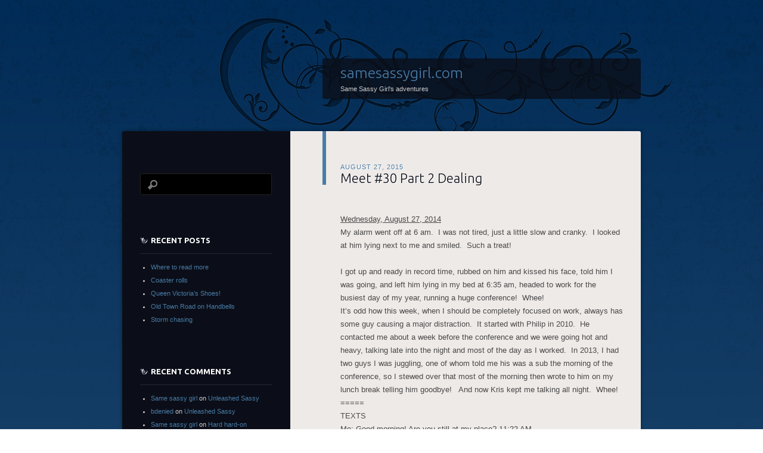

--- FILE ---
content_type: text/html; charset=UTF-8
request_url: https://www.samesassygirl.com/2015/08/27/meet-30-part-2-dealing/
body_size: 10423
content:
<!DOCTYPE html>
<!--[if IE 8]>
<html id="ie8" lang="en-US">
<![endif]-->
<!--[if !(IE 8)]><!-->
<html lang="en-US">
<!--<![endif]-->
<head>
<meta charset="UTF-8" />
<title>Meet #30 Part 2 Dealing | samesassygirl.com</title>
<link rel="profile" href="http://gmpg.org/xfn/11" />
<link rel="pingback" href="https://www.samesassygirl.com/xmlrpc.php" />
<!--[if lt IE 9]>
<script src="https://www.samesassygirl.com/wp-content/themes/dusk-to-dawn/js/html5.js" type="text/javascript"></script>
<![endif]-->
<meta name='robots' content='max-image-preview:large' />
<link rel='dns-prefetch' href='//fonts.googleapis.com' />
<link rel="alternate" type="application/rss+xml" title="samesassygirl.com &raquo; Feed" href="https://www.samesassygirl.com/feed/" />
<link rel="alternate" type="application/rss+xml" title="samesassygirl.com &raquo; Comments Feed" href="https://www.samesassygirl.com/comments/feed/" />
<link rel="alternate" type="application/rss+xml" title="samesassygirl.com &raquo; Meet #30 Part 2 Dealing Comments Feed" href="https://www.samesassygirl.com/2015/08/27/meet-30-part-2-dealing/feed/" />
<link rel="alternate" title="oEmbed (JSON)" type="application/json+oembed" href="https://www.samesassygirl.com/wp-json/oembed/1.0/embed?url=https%3A%2F%2Fwww.samesassygirl.com%2F2015%2F08%2F27%2Fmeet-30-part-2-dealing%2F" />
<link rel="alternate" title="oEmbed (XML)" type="text/xml+oembed" href="https://www.samesassygirl.com/wp-json/oembed/1.0/embed?url=https%3A%2F%2Fwww.samesassygirl.com%2F2015%2F08%2F27%2Fmeet-30-part-2-dealing%2F&#038;format=xml" />
<style id='wp-img-auto-sizes-contain-inline-css' type='text/css'>
img:is([sizes=auto i],[sizes^="auto," i]){contain-intrinsic-size:3000px 1500px}
/*# sourceURL=wp-img-auto-sizes-contain-inline-css */
</style>
<style id='wp-emoji-styles-inline-css' type='text/css'>

	img.wp-smiley, img.emoji {
		display: inline !important;
		border: none !important;
		box-shadow: none !important;
		height: 1em !important;
		width: 1em !important;
		margin: 0 0.07em !important;
		vertical-align: -0.1em !important;
		background: none !important;
		padding: 0 !important;
	}
/*# sourceURL=wp-emoji-styles-inline-css */
</style>
<style id='wp-block-library-inline-css' type='text/css'>
:root{--wp-block-synced-color:#7a00df;--wp-block-synced-color--rgb:122,0,223;--wp-bound-block-color:var(--wp-block-synced-color);--wp-editor-canvas-background:#ddd;--wp-admin-theme-color:#007cba;--wp-admin-theme-color--rgb:0,124,186;--wp-admin-theme-color-darker-10:#006ba1;--wp-admin-theme-color-darker-10--rgb:0,107,160.5;--wp-admin-theme-color-darker-20:#005a87;--wp-admin-theme-color-darker-20--rgb:0,90,135;--wp-admin-border-width-focus:2px}@media (min-resolution:192dpi){:root{--wp-admin-border-width-focus:1.5px}}.wp-element-button{cursor:pointer}:root .has-very-light-gray-background-color{background-color:#eee}:root .has-very-dark-gray-background-color{background-color:#313131}:root .has-very-light-gray-color{color:#eee}:root .has-very-dark-gray-color{color:#313131}:root .has-vivid-green-cyan-to-vivid-cyan-blue-gradient-background{background:linear-gradient(135deg,#00d084,#0693e3)}:root .has-purple-crush-gradient-background{background:linear-gradient(135deg,#34e2e4,#4721fb 50%,#ab1dfe)}:root .has-hazy-dawn-gradient-background{background:linear-gradient(135deg,#faaca8,#dad0ec)}:root .has-subdued-olive-gradient-background{background:linear-gradient(135deg,#fafae1,#67a671)}:root .has-atomic-cream-gradient-background{background:linear-gradient(135deg,#fdd79a,#004a59)}:root .has-nightshade-gradient-background{background:linear-gradient(135deg,#330968,#31cdcf)}:root .has-midnight-gradient-background{background:linear-gradient(135deg,#020381,#2874fc)}:root{--wp--preset--font-size--normal:16px;--wp--preset--font-size--huge:42px}.has-regular-font-size{font-size:1em}.has-larger-font-size{font-size:2.625em}.has-normal-font-size{font-size:var(--wp--preset--font-size--normal)}.has-huge-font-size{font-size:var(--wp--preset--font-size--huge)}.has-text-align-center{text-align:center}.has-text-align-left{text-align:left}.has-text-align-right{text-align:right}.has-fit-text{white-space:nowrap!important}#end-resizable-editor-section{display:none}.aligncenter{clear:both}.items-justified-left{justify-content:flex-start}.items-justified-center{justify-content:center}.items-justified-right{justify-content:flex-end}.items-justified-space-between{justify-content:space-between}.screen-reader-text{border:0;clip-path:inset(50%);height:1px;margin:-1px;overflow:hidden;padding:0;position:absolute;width:1px;word-wrap:normal!important}.screen-reader-text:focus{background-color:#ddd;clip-path:none;color:#444;display:block;font-size:1em;height:auto;left:5px;line-height:normal;padding:15px 23px 14px;text-decoration:none;top:5px;width:auto;z-index:100000}html :where(.has-border-color){border-style:solid}html :where([style*=border-top-color]){border-top-style:solid}html :where([style*=border-right-color]){border-right-style:solid}html :where([style*=border-bottom-color]){border-bottom-style:solid}html :where([style*=border-left-color]){border-left-style:solid}html :where([style*=border-width]){border-style:solid}html :where([style*=border-top-width]){border-top-style:solid}html :where([style*=border-right-width]){border-right-style:solid}html :where([style*=border-bottom-width]){border-bottom-style:solid}html :where([style*=border-left-width]){border-left-style:solid}html :where(img[class*=wp-image-]){height:auto;max-width:100%}:where(figure){margin:0 0 1em}html :where(.is-position-sticky){--wp-admin--admin-bar--position-offset:var(--wp-admin--admin-bar--height,0px)}@media screen and (max-width:600px){html :where(.is-position-sticky){--wp-admin--admin-bar--position-offset:0px}}

/*# sourceURL=wp-block-library-inline-css */
</style><style id='global-styles-inline-css' type='text/css'>
:root{--wp--preset--aspect-ratio--square: 1;--wp--preset--aspect-ratio--4-3: 4/3;--wp--preset--aspect-ratio--3-4: 3/4;--wp--preset--aspect-ratio--3-2: 3/2;--wp--preset--aspect-ratio--2-3: 2/3;--wp--preset--aspect-ratio--16-9: 16/9;--wp--preset--aspect-ratio--9-16: 9/16;--wp--preset--color--black: #000000;--wp--preset--color--cyan-bluish-gray: #abb8c3;--wp--preset--color--white: #ffffff;--wp--preset--color--pale-pink: #f78da7;--wp--preset--color--vivid-red: #cf2e2e;--wp--preset--color--luminous-vivid-orange: #ff6900;--wp--preset--color--luminous-vivid-amber: #fcb900;--wp--preset--color--light-green-cyan: #7bdcb5;--wp--preset--color--vivid-green-cyan: #00d084;--wp--preset--color--pale-cyan-blue: #8ed1fc;--wp--preset--color--vivid-cyan-blue: #0693e3;--wp--preset--color--vivid-purple: #9b51e0;--wp--preset--gradient--vivid-cyan-blue-to-vivid-purple: linear-gradient(135deg,rgb(6,147,227) 0%,rgb(155,81,224) 100%);--wp--preset--gradient--light-green-cyan-to-vivid-green-cyan: linear-gradient(135deg,rgb(122,220,180) 0%,rgb(0,208,130) 100%);--wp--preset--gradient--luminous-vivid-amber-to-luminous-vivid-orange: linear-gradient(135deg,rgb(252,185,0) 0%,rgb(255,105,0) 100%);--wp--preset--gradient--luminous-vivid-orange-to-vivid-red: linear-gradient(135deg,rgb(255,105,0) 0%,rgb(207,46,46) 100%);--wp--preset--gradient--very-light-gray-to-cyan-bluish-gray: linear-gradient(135deg,rgb(238,238,238) 0%,rgb(169,184,195) 100%);--wp--preset--gradient--cool-to-warm-spectrum: linear-gradient(135deg,rgb(74,234,220) 0%,rgb(151,120,209) 20%,rgb(207,42,186) 40%,rgb(238,44,130) 60%,rgb(251,105,98) 80%,rgb(254,248,76) 100%);--wp--preset--gradient--blush-light-purple: linear-gradient(135deg,rgb(255,206,236) 0%,rgb(152,150,240) 100%);--wp--preset--gradient--blush-bordeaux: linear-gradient(135deg,rgb(254,205,165) 0%,rgb(254,45,45) 50%,rgb(107,0,62) 100%);--wp--preset--gradient--luminous-dusk: linear-gradient(135deg,rgb(255,203,112) 0%,rgb(199,81,192) 50%,rgb(65,88,208) 100%);--wp--preset--gradient--pale-ocean: linear-gradient(135deg,rgb(255,245,203) 0%,rgb(182,227,212) 50%,rgb(51,167,181) 100%);--wp--preset--gradient--electric-grass: linear-gradient(135deg,rgb(202,248,128) 0%,rgb(113,206,126) 100%);--wp--preset--gradient--midnight: linear-gradient(135deg,rgb(2,3,129) 0%,rgb(40,116,252) 100%);--wp--preset--font-size--small: 13px;--wp--preset--font-size--medium: 20px;--wp--preset--font-size--large: 36px;--wp--preset--font-size--x-large: 42px;--wp--preset--spacing--20: 0.44rem;--wp--preset--spacing--30: 0.67rem;--wp--preset--spacing--40: 1rem;--wp--preset--spacing--50: 1.5rem;--wp--preset--spacing--60: 2.25rem;--wp--preset--spacing--70: 3.38rem;--wp--preset--spacing--80: 5.06rem;--wp--preset--shadow--natural: 6px 6px 9px rgba(0, 0, 0, 0.2);--wp--preset--shadow--deep: 12px 12px 50px rgba(0, 0, 0, 0.4);--wp--preset--shadow--sharp: 6px 6px 0px rgba(0, 0, 0, 0.2);--wp--preset--shadow--outlined: 6px 6px 0px -3px rgb(255, 255, 255), 6px 6px rgb(0, 0, 0);--wp--preset--shadow--crisp: 6px 6px 0px rgb(0, 0, 0);}:where(.is-layout-flex){gap: 0.5em;}:where(.is-layout-grid){gap: 0.5em;}body .is-layout-flex{display: flex;}.is-layout-flex{flex-wrap: wrap;align-items: center;}.is-layout-flex > :is(*, div){margin: 0;}body .is-layout-grid{display: grid;}.is-layout-grid > :is(*, div){margin: 0;}:where(.wp-block-columns.is-layout-flex){gap: 2em;}:where(.wp-block-columns.is-layout-grid){gap: 2em;}:where(.wp-block-post-template.is-layout-flex){gap: 1.25em;}:where(.wp-block-post-template.is-layout-grid){gap: 1.25em;}.has-black-color{color: var(--wp--preset--color--black) !important;}.has-cyan-bluish-gray-color{color: var(--wp--preset--color--cyan-bluish-gray) !important;}.has-white-color{color: var(--wp--preset--color--white) !important;}.has-pale-pink-color{color: var(--wp--preset--color--pale-pink) !important;}.has-vivid-red-color{color: var(--wp--preset--color--vivid-red) !important;}.has-luminous-vivid-orange-color{color: var(--wp--preset--color--luminous-vivid-orange) !important;}.has-luminous-vivid-amber-color{color: var(--wp--preset--color--luminous-vivid-amber) !important;}.has-light-green-cyan-color{color: var(--wp--preset--color--light-green-cyan) !important;}.has-vivid-green-cyan-color{color: var(--wp--preset--color--vivid-green-cyan) !important;}.has-pale-cyan-blue-color{color: var(--wp--preset--color--pale-cyan-blue) !important;}.has-vivid-cyan-blue-color{color: var(--wp--preset--color--vivid-cyan-blue) !important;}.has-vivid-purple-color{color: var(--wp--preset--color--vivid-purple) !important;}.has-black-background-color{background-color: var(--wp--preset--color--black) !important;}.has-cyan-bluish-gray-background-color{background-color: var(--wp--preset--color--cyan-bluish-gray) !important;}.has-white-background-color{background-color: var(--wp--preset--color--white) !important;}.has-pale-pink-background-color{background-color: var(--wp--preset--color--pale-pink) !important;}.has-vivid-red-background-color{background-color: var(--wp--preset--color--vivid-red) !important;}.has-luminous-vivid-orange-background-color{background-color: var(--wp--preset--color--luminous-vivid-orange) !important;}.has-luminous-vivid-amber-background-color{background-color: var(--wp--preset--color--luminous-vivid-amber) !important;}.has-light-green-cyan-background-color{background-color: var(--wp--preset--color--light-green-cyan) !important;}.has-vivid-green-cyan-background-color{background-color: var(--wp--preset--color--vivid-green-cyan) !important;}.has-pale-cyan-blue-background-color{background-color: var(--wp--preset--color--pale-cyan-blue) !important;}.has-vivid-cyan-blue-background-color{background-color: var(--wp--preset--color--vivid-cyan-blue) !important;}.has-vivid-purple-background-color{background-color: var(--wp--preset--color--vivid-purple) !important;}.has-black-border-color{border-color: var(--wp--preset--color--black) !important;}.has-cyan-bluish-gray-border-color{border-color: var(--wp--preset--color--cyan-bluish-gray) !important;}.has-white-border-color{border-color: var(--wp--preset--color--white) !important;}.has-pale-pink-border-color{border-color: var(--wp--preset--color--pale-pink) !important;}.has-vivid-red-border-color{border-color: var(--wp--preset--color--vivid-red) !important;}.has-luminous-vivid-orange-border-color{border-color: var(--wp--preset--color--luminous-vivid-orange) !important;}.has-luminous-vivid-amber-border-color{border-color: var(--wp--preset--color--luminous-vivid-amber) !important;}.has-light-green-cyan-border-color{border-color: var(--wp--preset--color--light-green-cyan) !important;}.has-vivid-green-cyan-border-color{border-color: var(--wp--preset--color--vivid-green-cyan) !important;}.has-pale-cyan-blue-border-color{border-color: var(--wp--preset--color--pale-cyan-blue) !important;}.has-vivid-cyan-blue-border-color{border-color: var(--wp--preset--color--vivid-cyan-blue) !important;}.has-vivid-purple-border-color{border-color: var(--wp--preset--color--vivid-purple) !important;}.has-vivid-cyan-blue-to-vivid-purple-gradient-background{background: var(--wp--preset--gradient--vivid-cyan-blue-to-vivid-purple) !important;}.has-light-green-cyan-to-vivid-green-cyan-gradient-background{background: var(--wp--preset--gradient--light-green-cyan-to-vivid-green-cyan) !important;}.has-luminous-vivid-amber-to-luminous-vivid-orange-gradient-background{background: var(--wp--preset--gradient--luminous-vivid-amber-to-luminous-vivid-orange) !important;}.has-luminous-vivid-orange-to-vivid-red-gradient-background{background: var(--wp--preset--gradient--luminous-vivid-orange-to-vivid-red) !important;}.has-very-light-gray-to-cyan-bluish-gray-gradient-background{background: var(--wp--preset--gradient--very-light-gray-to-cyan-bluish-gray) !important;}.has-cool-to-warm-spectrum-gradient-background{background: var(--wp--preset--gradient--cool-to-warm-spectrum) !important;}.has-blush-light-purple-gradient-background{background: var(--wp--preset--gradient--blush-light-purple) !important;}.has-blush-bordeaux-gradient-background{background: var(--wp--preset--gradient--blush-bordeaux) !important;}.has-luminous-dusk-gradient-background{background: var(--wp--preset--gradient--luminous-dusk) !important;}.has-pale-ocean-gradient-background{background: var(--wp--preset--gradient--pale-ocean) !important;}.has-electric-grass-gradient-background{background: var(--wp--preset--gradient--electric-grass) !important;}.has-midnight-gradient-background{background: var(--wp--preset--gradient--midnight) !important;}.has-small-font-size{font-size: var(--wp--preset--font-size--small) !important;}.has-medium-font-size{font-size: var(--wp--preset--font-size--medium) !important;}.has-large-font-size{font-size: var(--wp--preset--font-size--large) !important;}.has-x-large-font-size{font-size: var(--wp--preset--font-size--x-large) !important;}
/*# sourceURL=global-styles-inline-css */
</style>

<style id='classic-theme-styles-inline-css' type='text/css'>
/*! This file is auto-generated */
.wp-block-button__link{color:#fff;background-color:#32373c;border-radius:9999px;box-shadow:none;text-decoration:none;padding:calc(.667em + 2px) calc(1.333em + 2px);font-size:1.125em}.wp-block-file__button{background:#32373c;color:#fff;text-decoration:none}
/*# sourceURL=/wp-includes/css/classic-themes.min.css */
</style>
<link rel='stylesheet' id='dusktodawn-css' href='https://www.samesassygirl.com/wp-content/themes/dusk-to-dawn/style.css?ver=6.9' type='text/css' media='all' />
<link rel='stylesheet' id='ubuntu-css' href='https://fonts.googleapis.com/css?family=Ubuntu%3A300%2C400%2C700&#038;ver=6.9' type='text/css' media='all' />
<link rel="https://api.w.org/" href="https://www.samesassygirl.com/wp-json/" /><link rel="alternate" title="JSON" type="application/json" href="https://www.samesassygirl.com/wp-json/wp/v2/posts/8932" /><link rel="EditURI" type="application/rsd+xml" title="RSD" href="https://www.samesassygirl.com/xmlrpc.php?rsd" />
<meta name="generator" content="WordPress 6.9" />
<link rel="canonical" href="https://www.samesassygirl.com/2015/08/27/meet-30-part-2-dealing/" />
<link rel='shortlink' href='https://www.samesassygirl.com/?p=8932' />
<style type="text/css">.recentcomments a{display:inline !important;padding:0 !important;margin:0 !important;}</style></head>

<body class="wp-singular post-template-default single single-post postid-8932 single-format-standard wp-theme-dusk-to-dawn single-author left-sidebar sidebar-content">
<div id="super-super-wrapper">
	<div id="super-wrapper">
		<div id="wrapper">
					<div id="page" class="hfeed">
				<header id="branding" role="banner">
					<hgroup>
						<h1 id="site-title"><a href="https://www.samesassygirl.com/" title="samesassygirl.com" rel="home">samesassygirl.com</a></h1>
						<h2 id="site-description">Same Sassy Girl&#039;s adventures</h2>
					</hgroup>
				</header><!-- #branding -->

				<div id="main" class="clear-fix">
					
<div id="primary">
	<div id="content" class="clear-fix" role="main">

	
		<article id="post-8932" class="post-8932 post type-post status-publish format-standard hentry category-am category-httpschemas-google-comblogger2008kindpost category-meet category-text">
	<header class="entry-header">
				<div class="entry-meta">
						
							<a href="https://www.samesassygirl.com/2015/08/27/meet-30-part-2-dealing/" title="2:17 am" rel="bookmark"><time class="entry-date" datetime="2015-08-27T02:17:00+05:00" pubdate>August 27, 2015</time></a><span class="byline"> <span class="sep"> by </span> <span class="author vcard"><a class="url fn n" href="https://www.samesassygirl.com/author/samesassygirl/" title="View all posts by Sassy Girl" rel="author">Sassy Girl</a></span></span>					</div><!-- .entry-meta -->
		
						<h1 class="entry-title">
							Meet #30 Part 2 Dealing					</h1>
			</header><!-- .entry-header -->

	
	<div class="entry-content">
		<div class="p1"><span class="s1"><u>Wednesday, August 27, 2014</u> </span></div>
<div class="p2"><span class="s1"></span></div>
<div class="p1"><span class="s1">My alarm went off at 6 am.  I was not tired, just a little slow and cranky.  I looked at him lying next to me and smiled.  Such a treat!  </span></div>
<div class="p1"><span class="s1"><br /></span></div>
<div class="p1"><span class="s1">I got up and ready in record time, rubbed on him and kissed his face, told him I was going, and left him lying in my bed at 6:35 am, headed to work for the busiest day of my year, running a huge conference!  Whee! </span></div>
<div class="p2"><span class="s1"></span></div>
<div class="p1"><span class="s1">It’s odd how this week, when I should be completely focused on work, always has some guy causing a major distraction.  It started with Philip in 2010.  He contacted me about a week before the conference and we were going hot and heavy, talking late into the night and most of the day as I worked.  In 2013, I had two guys I was juggling, one of whom told me his was a sub the morning of the conference, so I stewed over that most of the morning then wrote to him on my lunch break telling him goodbye!   And now Kris kept me talking all night.  Whee! </span></div>
<div class="p2"><span class="s1"></span></div>
<div class="p1"><span class="s1">=====</span></div>
<div class="p2"><span class="s1"></span></div>
<div class="p1"><span class="s1">TEXTS</span></div>
<div class="p2"><span class="s1"></span></div>
<div class="p1"><span class="s1">Me: Good morning! Are you still at my place? 11:22 AM</span></div>
<div class="p2"><span class="s1"></span></div>
<div class="p1"><span class="s1">Kris: no &#8211; had mtg at work at 9, another at 10. just leaving office and heading home.  Need to work on filling out financials for divorce conference with wife&#8217;s lawyer next Thursday. 🙁  Hope you&#8217;re not too tired and day&#8217;s going ok. 12:28 PM</span></div>
<div class="p2"><span class="s1"></span></div>
<div class="p1"><span class="s1">Me: Thanks. Just checking as Hubby is heading home. I&#8217;m feeling amazingly well. Day is gruesome but I&#8217;m dealing. When it&#8217;s bad, I think of you wrapped around me in my bed and smile. You tired? Hope the tasks flow easily! 12:33 PM</span></div>
<div class="p2"><span class="s1"></span></div>
<div class="p1"><span class="s1">Kris: little tired, but &#8220;dealing”.  As long as i take my &#8220;meds&#8221; (caffeine) I&#8217;m fine. 😉 12:41 PM</span></div>
<div class="p1"><span class="s1"><br /></span></div>
<div class="p1"><span class="s1"><br /></span></div>
			</div><!-- .entry-content -->

	<footer class="entry-meta">
		This entry was posted in <a href="https://www.samesassygirl.com/category/am/" rel="category tag">AM</a>, <a href="https://www.samesassygirl.com/category/httpschemas-google-comblogger2008kindpost/" rel="category tag">http://schemas.google.com/blogger/2008/kind#post</a>, <a href="https://www.samesassygirl.com/category/meet/" rel="category tag">Meet</a>, <a href="https://www.samesassygirl.com/category/text/" rel="category tag">Text</a>.<br />Bookmark the <a href="https://www.samesassygirl.com/2015/08/27/meet-30-part-2-dealing/" title="Permalink to Meet #30 Part 2 Dealing" rel="bookmark">permalink</a>.<br />
					<span class="comments-link"><a href="https://www.samesassygirl.com/2015/08/27/meet-30-part-2-dealing/#respond">Leave a comment</a></span><br />
		
			</footer><!-- #entry-meta -->

	
</article><!-- #post-## -->
			<nav id="nav-below" class="clear-fix">
		<h1 class="assistive-text section-heading">Post navigation</h1>

			<span class="nav-previous"><a href="https://www.samesassygirl.com/2015/08/26/way-too-late-oclock/" rel="prev"><span class="meta-nav">&larr;</span> Previous</a></span>
		<span class="nav-next"><a href="https://www.samesassygirl.com/2015/08/27/quiz-bacon/" rel="next">Next <span class="meta-nav">&rarr;</span></a></span>

	
	</nav><!-- #nav-below -->
	
		
<div id="comments">

	
	
		<div id="respond" class="comment-respond">
		<h3 id="reply-title" class="comment-reply-title">Leave a Reply <small><a rel="nofollow" id="cancel-comment-reply-link" href="/2015/08/27/meet-30-part-2-dealing/#respond" style="display:none;">Cancel reply</a></small></h3><form action="https://www.samesassygirl.com/wp-comments-post.php" method="post" id="commentform" class="comment-form"><p class="comment-notes"><span id="email-notes">Your email address will not be published.</span> <span class="required-field-message">Required fields are marked <span class="required">*</span></span></p><p class="comment-form-comment"><label for="comment">Comment <span class="required">*</span></label> <textarea id="comment" name="comment" cols="45" rows="8" maxlength="65525" required="required"></textarea></p><p class="comment-form-author"><label for="author">Name <span class="required">*</span></label> <input id="author" name="author" type="text" value="" size="30" maxlength="245" autocomplete="name" required="required" /></p>
<p class="comment-form-email"><label for="email">Email <span class="required">*</span></label> <input id="email" name="email" type="text" value="" size="30" maxlength="100" aria-describedby="email-notes" autocomplete="email" required="required" /></p>
<p class="comment-form-url"><label for="url">Website</label> <input id="url" name="url" type="text" value="" size="30" maxlength="200" autocomplete="url" /></p>
<p class="form-submit"><input name="submit" type="submit" id="submit" class="submit" value="Post Comment" /> <input type='hidden' name='comment_post_ID' value='8932' id='comment_post_ID' />
<input type='hidden' name='comment_parent' id='comment_parent' value='0' />
</p><p style="display: none;"><input type="hidden" id="akismet_comment_nonce" name="akismet_comment_nonce" value="efebce8c06" /></p><p style="display: none !important;" class="akismet-fields-container" data-prefix="ak_"><label>&#916;<textarea name="ak_hp_textarea" cols="45" rows="8" maxlength="100"></textarea></label><input type="hidden" id="ak_js_1" name="ak_js" value="30"/><script>document.getElementById( "ak_js_1" ).setAttribute( "value", ( new Date() ).getTime() );</script></p></form>	</div><!-- #respond -->
	
</div><!-- #comments -->
	
	</div><!-- #content -->
</div><!-- #primary -->

<div id="secondary" class="widget-area" role="complementary">
	
	
	<aside id="search-2" class="widget widget_search"><form role="search" method="get" id="searchform" class="searchform" action="https://www.samesassygirl.com/">
				<div>
					<label class="screen-reader-text" for="s">Search for:</label>
					<input type="text" value="" name="s" id="s" />
					<input type="submit" id="searchsubmit" value="Search" />
				</div>
			</form></aside>
		<aside id="recent-posts-2" class="widget widget_recent_entries">
		<h1 class="widget-title">Recent Posts</h1>
		<ul>
											<li>
					<a href="https://www.samesassygirl.com/2025/02/13/where-to-read-more/">Where to read more</a>
									</li>
											<li>
					<a href="https://www.samesassygirl.com/2020/07/29/coaster-rolls/">Coaster rolls</a>
									</li>
											<li>
					<a href="https://www.samesassygirl.com/2020/07/29/queen-victorias-shoes/">Queen Victoria&#8217;s Shoes!</a>
									</li>
											<li>
					<a href="https://www.samesassygirl.com/2020/07/28/old-town-road-on-handbells/">Old Town Road on Handbells</a>
									</li>
											<li>
					<a href="https://www.samesassygirl.com/2020/07/27/storm-chasing/">Storm chasing</a>
									</li>
					</ul>

		</aside><aside id="recent-comments-2" class="widget widget_recent_comments"><h1 class="widget-title">Recent Comments</h1><ul id="recentcomments"><li class="recentcomments"><span class="comment-author-link"><a href="https://www.blogger.com/profile/09166948965951015623" class="url" rel="ugc external nofollow">Same sassy girl</a></span> on <a href="https://www.samesassygirl.com/2020/05/22/unleashed-sassy/#comment-33939">Unleashed Sassy</a></li><li class="recentcomments"><span class="comment-author-link"><a href="https://www.blogger.com/profile/13875673202348525930" class="url" rel="ugc external nofollow">bdenied</a></span> on <a href="https://www.samesassygirl.com/2020/05/22/unleashed-sassy/#comment-33938">Unleashed Sassy</a></li><li class="recentcomments"><span class="comment-author-link"><a href="https://www.blogger.com/profile/09166948965951015623" class="url" rel="ugc external nofollow">Same sassy girl</a></span> on <a href="https://www.samesassygirl.com/2020/05/02/hard-hard-on/#comment-33937">Hard hard-on</a></li><li class="recentcomments"><span class="comment-author-link"><a href="https://www.blogger.com/profile/04613556729394471187" class="url" rel="ugc external nofollow">NightlySun</a></span> on <a href="https://www.samesassygirl.com/2020/05/02/hard-hard-on/#comment-33936">Hard hard-on</a></li><li class="recentcomments"><span class="comment-author-link"><a href="https://www.blogger.com/profile/09166948965951015623" class="url" rel="ugc external nofollow">Same sassy girl</a></span> on <a href="https://www.samesassygirl.com/2020/04/23/celebratory-chinese-dinner/#comment-33782">Celebratory Chinese dinner</a></li></ul></aside><aside id="archives-2" class="widget widget_archive"><h1 class="widget-title">Archives</h1>
			<ul>
					<li><a href='https://www.samesassygirl.com/2025/02/'>February 2025</a></li>
	<li><a href='https://www.samesassygirl.com/2020/07/'>July 2020</a></li>
	<li><a href='https://www.samesassygirl.com/2020/06/'>June 2020</a></li>
	<li><a href='https://www.samesassygirl.com/2020/05/'>May 2020</a></li>
	<li><a href='https://www.samesassygirl.com/2020/04/'>April 2020</a></li>
	<li><a href='https://www.samesassygirl.com/2020/03/'>March 2020</a></li>
	<li><a href='https://www.samesassygirl.com/2020/02/'>February 2020</a></li>
	<li><a href='https://www.samesassygirl.com/2020/01/'>January 2020</a></li>
	<li><a href='https://www.samesassygirl.com/2019/12/'>December 2019</a></li>
	<li><a href='https://www.samesassygirl.com/2019/11/'>November 2019</a></li>
	<li><a href='https://www.samesassygirl.com/2019/10/'>October 2019</a></li>
	<li><a href='https://www.samesassygirl.com/2019/09/'>September 2019</a></li>
	<li><a href='https://www.samesassygirl.com/2019/08/'>August 2019</a></li>
	<li><a href='https://www.samesassygirl.com/2019/07/'>July 2019</a></li>
	<li><a href='https://www.samesassygirl.com/2019/06/'>June 2019</a></li>
	<li><a href='https://www.samesassygirl.com/2019/05/'>May 2019</a></li>
	<li><a href='https://www.samesassygirl.com/2019/04/'>April 2019</a></li>
	<li><a href='https://www.samesassygirl.com/2019/03/'>March 2019</a></li>
	<li><a href='https://www.samesassygirl.com/2019/02/'>February 2019</a></li>
	<li><a href='https://www.samesassygirl.com/2019/01/'>January 2019</a></li>
	<li><a href='https://www.samesassygirl.com/2018/12/'>December 2018</a></li>
	<li><a href='https://www.samesassygirl.com/2018/11/'>November 2018</a></li>
	<li><a href='https://www.samesassygirl.com/2018/10/'>October 2018</a></li>
	<li><a href='https://www.samesassygirl.com/2018/09/'>September 2018</a></li>
	<li><a href='https://www.samesassygirl.com/2018/08/'>August 2018</a></li>
	<li><a href='https://www.samesassygirl.com/2018/07/'>July 2018</a></li>
	<li><a href='https://www.samesassygirl.com/2018/06/'>June 2018</a></li>
	<li><a href='https://www.samesassygirl.com/2018/05/'>May 2018</a></li>
	<li><a href='https://www.samesassygirl.com/2018/04/'>April 2018</a></li>
	<li><a href='https://www.samesassygirl.com/2018/03/'>March 2018</a></li>
	<li><a href='https://www.samesassygirl.com/2018/02/'>February 2018</a></li>
	<li><a href='https://www.samesassygirl.com/2018/01/'>January 2018</a></li>
	<li><a href='https://www.samesassygirl.com/2017/12/'>December 2017</a></li>
	<li><a href='https://www.samesassygirl.com/2017/11/'>November 2017</a></li>
	<li><a href='https://www.samesassygirl.com/2017/10/'>October 2017</a></li>
	<li><a href='https://www.samesassygirl.com/2017/09/'>September 2017</a></li>
	<li><a href='https://www.samesassygirl.com/2017/08/'>August 2017</a></li>
	<li><a href='https://www.samesassygirl.com/2017/07/'>July 2017</a></li>
	<li><a href='https://www.samesassygirl.com/2017/06/'>June 2017</a></li>
	<li><a href='https://www.samesassygirl.com/2017/05/'>May 2017</a></li>
	<li><a href='https://www.samesassygirl.com/2017/04/'>April 2017</a></li>
	<li><a href='https://www.samesassygirl.com/2017/03/'>March 2017</a></li>
	<li><a href='https://www.samesassygirl.com/2017/02/'>February 2017</a></li>
	<li><a href='https://www.samesassygirl.com/2017/01/'>January 2017</a></li>
	<li><a href='https://www.samesassygirl.com/2016/12/'>December 2016</a></li>
	<li><a href='https://www.samesassygirl.com/2016/11/'>November 2016</a></li>
	<li><a href='https://www.samesassygirl.com/2016/10/'>October 2016</a></li>
	<li><a href='https://www.samesassygirl.com/2016/09/'>September 2016</a></li>
	<li><a href='https://www.samesassygirl.com/2016/08/'>August 2016</a></li>
	<li><a href='https://www.samesassygirl.com/2016/07/'>July 2016</a></li>
	<li><a href='https://www.samesassygirl.com/2016/06/'>June 2016</a></li>
	<li><a href='https://www.samesassygirl.com/2016/05/'>May 2016</a></li>
	<li><a href='https://www.samesassygirl.com/2016/04/'>April 2016</a></li>
	<li><a href='https://www.samesassygirl.com/2016/03/'>March 2016</a></li>
	<li><a href='https://www.samesassygirl.com/2016/02/'>February 2016</a></li>
	<li><a href='https://www.samesassygirl.com/2016/01/'>January 2016</a></li>
	<li><a href='https://www.samesassygirl.com/2015/12/'>December 2015</a></li>
	<li><a href='https://www.samesassygirl.com/2015/11/'>November 2015</a></li>
	<li><a href='https://www.samesassygirl.com/2015/10/'>October 2015</a></li>
	<li><a href='https://www.samesassygirl.com/2015/09/'>September 2015</a></li>
	<li><a href='https://www.samesassygirl.com/2015/08/'>August 2015</a></li>
	<li><a href='https://www.samesassygirl.com/2015/07/'>July 2015</a></li>
	<li><a href='https://www.samesassygirl.com/2015/06/'>June 2015</a></li>
	<li><a href='https://www.samesassygirl.com/2015/05/'>May 2015</a></li>
	<li><a href='https://www.samesassygirl.com/2015/04/'>April 2015</a></li>
	<li><a href='https://www.samesassygirl.com/2015/03/'>March 2015</a></li>
	<li><a href='https://www.samesassygirl.com/2015/02/'>February 2015</a></li>
	<li><a href='https://www.samesassygirl.com/2015/01/'>January 2015</a></li>
	<li><a href='https://www.samesassygirl.com/2014/12/'>December 2014</a></li>
	<li><a href='https://www.samesassygirl.com/2014/11/'>November 2014</a></li>
	<li><a href='https://www.samesassygirl.com/2014/10/'>October 2014</a></li>
	<li><a href='https://www.samesassygirl.com/2014/09/'>September 2014</a></li>
	<li><a href='https://www.samesassygirl.com/2014/08/'>August 2014</a></li>
	<li><a href='https://www.samesassygirl.com/2014/07/'>July 2014</a></li>
	<li><a href='https://www.samesassygirl.com/2014/06/'>June 2014</a></li>
	<li><a href='https://www.samesassygirl.com/2014/05/'>May 2014</a></li>
	<li><a href='https://www.samesassygirl.com/2014/04/'>April 2014</a></li>
	<li><a href='https://www.samesassygirl.com/2014/03/'>March 2014</a></li>
	<li><a href='https://www.samesassygirl.com/2014/02/'>February 2014</a></li>
	<li><a href='https://www.samesassygirl.com/2014/01/'>January 2014</a></li>
	<li><a href='https://www.samesassygirl.com/2013/12/'>December 2013</a></li>
	<li><a href='https://www.samesassygirl.com/2013/11/'>November 2013</a></li>
	<li><a href='https://www.samesassygirl.com/2013/10/'>October 2013</a></li>
	<li><a href='https://www.samesassygirl.com/2013/09/'>September 2013</a></li>
	<li><a href='https://www.samesassygirl.com/2013/08/'>August 2013</a></li>
	<li><a href='https://www.samesassygirl.com/2013/07/'>July 2013</a></li>
	<li><a href='https://www.samesassygirl.com/2013/06/'>June 2013</a></li>
	<li><a href='https://www.samesassygirl.com/2013/05/'>May 2013</a></li>
	<li><a href='https://www.samesassygirl.com/2013/04/'>April 2013</a></li>
	<li><a href='https://www.samesassygirl.com/2013/03/'>March 2013</a></li>
	<li><a href='https://www.samesassygirl.com/2013/02/'>February 2013</a></li>
	<li><a href='https://www.samesassygirl.com/2013/01/'>January 2013</a></li>
	<li><a href='https://www.samesassygirl.com/2012/12/'>December 2012</a></li>
	<li><a href='https://www.samesassygirl.com/2012/11/'>November 2012</a></li>
	<li><a href='https://www.samesassygirl.com/2012/10/'>October 2012</a></li>
	<li><a href='https://www.samesassygirl.com/2012/09/'>September 2012</a></li>
	<li><a href='https://www.samesassygirl.com/2012/08/'>August 2012</a></li>
	<li><a href='https://www.samesassygirl.com/2012/07/'>July 2012</a></li>
	<li><a href='https://www.samesassygirl.com/2012/06/'>June 2012</a></li>
	<li><a href='https://www.samesassygirl.com/2012/05/'>May 2012</a></li>
	<li><a href='https://www.samesassygirl.com/2012/04/'>April 2012</a></li>
	<li><a href='https://www.samesassygirl.com/2012/03/'>March 2012</a></li>
	<li><a href='https://www.samesassygirl.com/2012/02/'>February 2012</a></li>
	<li><a href='https://www.samesassygirl.com/2012/01/'>January 2012</a></li>
	<li><a href='https://www.samesassygirl.com/2011/12/'>December 2011</a></li>
			</ul>

			</aside><aside id="categories-2" class="widget widget_categories"><h1 class="widget-title">Categories</h1>
			<ul>
					<li class="cat-item cat-item-47"><a href="https://www.samesassygirl.com/category/1/">#1</a>
</li>
	<li class="cat-item cat-item-68"><a href="https://www.samesassygirl.com/category/10-minute-man/">10-Minute Man</a>
</li>
	<li class="cat-item cat-item-27"><a href="https://www.samesassygirl.com/category/about/">About</a>
</li>
	<li class="cat-item cat-item-13"><a href="https://www.samesassygirl.com/category/am/">AM</a>
</li>
	<li class="cat-item cat-item-81"><a href="https://www.samesassygirl.com/category/aussie/">Aussie</a>
</li>
	<li class="cat-item cat-item-71"><a href="https://www.samesassygirl.com/category/baseball/">Baseball</a>
</li>
	<li class="cat-item cat-item-74"><a href="https://www.samesassygirl.com/category/big-fish/">Big Fish</a>
</li>
	<li class="cat-item cat-item-18"><a href="https://www.samesassygirl.com/category/blogfan/">BlogFan</a>
</li>
	<li class="cat-item cat-item-26"><a href="https://www.samesassygirl.com/category/blogiversary/">blogiversary</a>
</li>
	<li class="cat-item cat-item-51"><a href="https://www.samesassygirl.com/category/chain/">Chain</a>
</li>
	<li class="cat-item cat-item-21"><a href="https://www.samesassygirl.com/category/chat/">Chat</a>
</li>
	<li class="cat-item cat-item-25"><a href="https://www.samesassygirl.com/category/cookie-exchange/">Cookie Exchange</a>
</li>
	<li class="cat-item cat-item-69"><a href="https://www.samesassygirl.com/category/ct-man/">CT Man</a>
</li>
	<li class="cat-item cat-item-30"><a href="https://www.samesassygirl.com/category/dancing-man/">Dancing Man</a>
</li>
	<li class="cat-item cat-item-14"><a href="https://www.samesassygirl.com/category/email/">Email</a>
</li>
	<li class="cat-item cat-item-35"><a href="https://www.samesassygirl.com/category/erotica/">Erotica</a>
</li>
	<li class="cat-item cat-item-20"><a href="https://www.samesassygirl.com/category/fff/">FFF</a>
</li>
	<li class="cat-item cat-item-87"><a href="https://www.samesassygirl.com/category/flowers/">flowers</a>
</li>
	<li class="cat-item cat-item-8"><a href="https://www.samesassygirl.com/category/food-photos/">Food Photos</a>
</li>
	<li class="cat-item cat-item-75"><a href="https://www.samesassygirl.com/category/football/">football</a>
</li>
	<li class="cat-item cat-item-32"><a href="https://www.samesassygirl.com/category/glider/">Glider</a>
</li>
	<li class="cat-item cat-item-49"><a href="https://www.samesassygirl.com/category/guest/">Guest</a>
</li>
	<li class="cat-item cat-item-84"><a href="https://www.samesassygirl.com/category/hc/">HC</a>
</li>
	<li class="cat-item cat-item-58"><a href="https://www.samesassygirl.com/category/httpschemas-google-comblogger2008kindpost/">http://schemas.google.com/blogger/2008/kind#post</a>
</li>
	<li class="cat-item cat-item-11"><a href="https://www.samesassygirl.com/category/humor/">humor</a>
</li>
	<li class="cat-item cat-item-40"><a href="https://www.samesassygirl.com/category/hyatt/">Hyatt</a>
</li>
	<li class="cat-item cat-item-82"><a href="https://www.samesassygirl.com/category/iditarod/">Iditarod</a>
</li>
	<li class="cat-item cat-item-76"><a href="https://www.samesassygirl.com/category/jester/">Jester</a>
</li>
	<li class="cat-item cat-item-57"><a href="https://www.samesassygirl.com/category/jock/">Jock</a>
</li>
	<li class="cat-item cat-item-56"><a href="https://www.samesassygirl.com/category/kris/">Kris</a>
</li>
	<li class="cat-item cat-item-31"><a href="https://www.samesassygirl.com/category/landshark/">Landshark</a>
</li>
	<li class="cat-item cat-item-22"><a href="https://www.samesassygirl.com/category/lawyer/">Lawyer</a>
</li>
	<li class="cat-item cat-item-91"><a href="https://www.samesassygirl.com/category/liam/">Liam</a>
</li>
	<li class="cat-item cat-item-12"><a href="https://www.samesassygirl.com/category/meet/">Meet</a>
</li>
	<li class="cat-item cat-item-6"><a href="https://www.samesassygirl.com/category/message/">Message</a>
</li>
	<li class="cat-item cat-item-72"><a href="https://www.samesassygirl.com/category/movie-kisses/">Movie Kisses</a>
</li>
	<li class="cat-item cat-item-3"><a href="https://www.samesassygirl.com/category/music/">Music</a>
</li>
	<li class="cat-item cat-item-37"><a href="https://www.samesassygirl.com/category/newguy/">NewGuy</a>
</li>
	<li class="cat-item cat-item-67"><a href="https://www.samesassygirl.com/category/nh3/">NH3</a>
</li>
	<li class="cat-item cat-item-9"><a href="https://www.samesassygirl.com/category/nhman/">NHMan</a>
</li>
	<li class="cat-item cat-item-70"><a href="https://www.samesassygirl.com/category/northerner/">Northerner</a>
</li>
	<li class="cat-item cat-item-73"><a href="https://www.samesassygirl.com/category/oil-man/">Oil Man</a>
</li>
	<li class="cat-item cat-item-33"><a href="https://www.samesassygirl.com/category/panties-man/">Panties Man</a>
</li>
	<li class="cat-item cat-item-45"><a href="https://www.samesassygirl.com/category/period-man/">Period Man</a>
</li>
	<li class="cat-item cat-item-28"><a href="https://www.samesassygirl.com/category/phone/">phone</a>
</li>
	<li class="cat-item cat-item-7"><a href="https://www.samesassygirl.com/category/photo/">Photo</a>
</li>
	<li class="cat-item cat-item-23"><a href="https://www.samesassygirl.com/category/poetry/">Poetry</a>
</li>
	<li class="cat-item cat-item-48"><a href="https://www.samesassygirl.com/category/professor/">Professor</a>
</li>
	<li class="cat-item cat-item-34"><a href="https://www.samesassygirl.com/category/pup/">Pup</a>
</li>
	<li class="cat-item cat-item-60"><a href="https://www.samesassygirl.com/category/quiz/">Quiz</a>
</li>
	<li class="cat-item cat-item-77"><a href="https://www.samesassygirl.com/category/randy/">Randy</a>
</li>
	<li class="cat-item cat-item-62"><a href="https://www.samesassygirl.com/category/recipe/">recipe</a>
</li>
	<li class="cat-item cat-item-78"><a href="https://www.samesassygirl.com/category/ri-don/">RI Don</a>
</li>
	<li class="cat-item cat-item-85"><a href="https://www.samesassygirl.com/category/royals/">Royals</a>
</li>
	<li class="cat-item cat-item-61"><a href="https://www.samesassygirl.com/category/russian/">Russian</a>
</li>
	<li class="cat-item cat-item-5"><a href="https://www.samesassygirl.com/category/sassy-answers/">Sassy Answers</a>
</li>
	<li class="cat-item cat-item-24"><a href="https://www.samesassygirl.com/category/sassy-photo/">Sassy Photo</a>
</li>
	<li class="cat-item cat-item-54"><a href="https://www.samesassygirl.com/category/sassys-past/">Sassy&#039;s Past</a>
</li>
	<li class="cat-item cat-item-15"><a href="https://www.samesassygirl.com/category/scat/">Scat</a>
</li>
	<li class="cat-item cat-item-42"><a href="https://www.samesassygirl.com/category/schenectady-sam/">Schenectady Sam</a>
</li>
	<li class="cat-item cat-item-38"><a href="https://www.samesassygirl.com/category/seaman/">SeaMan</a>
</li>
	<li class="cat-item cat-item-29"><a href="https://www.samesassygirl.com/category/sexy-gif/">Sexy Gif</a>
</li>
	<li class="cat-item cat-item-19"><a href="https://www.samesassygirl.com/category/sexy-photo/">Sexy Photo</a>
</li>
	<li class="cat-item cat-item-86"><a href="https://www.samesassygirl.com/category/skating/">skating</a>
</li>
	<li class="cat-item cat-item-43"><a href="https://www.samesassygirl.com/category/smoothguy/">SmoothGuy</a>
</li>
	<li class="cat-item cat-item-17"><a href="https://www.samesassygirl.com/category/sneezy/">Sneezy</a>
</li>
	<li class="cat-item cat-item-46"><a href="https://www.samesassygirl.com/category/speedy/">Speedy</a>
</li>
	<li class="cat-item cat-item-66"><a href="https://www.samesassygirl.com/category/stew/">Stew</a>
</li>
	<li class="cat-item cat-item-39"><a href="https://www.samesassygirl.com/category/survey/">survey</a>
</li>
	<li class="cat-item cat-item-10"><a href="https://www.samesassygirl.com/category/text/">Text</a>
</li>
	<li class="cat-item cat-item-36"><a href="https://www.samesassygirl.com/category/the-body/">The Body</a>
</li>
	<li class="cat-item cat-item-2"><a href="https://www.samesassygirl.com/category/thoughts/">thoughts</a>
</li>
	<li class="cat-item cat-item-55"><a href="https://www.samesassygirl.com/category/tmit/">TMIT</a>
</li>
	<li class="cat-item cat-item-50"><a href="https://www.samesassygirl.com/category/toys/">Toys</a>
</li>
	<li class="cat-item cat-item-83"><a href="https://www.samesassygirl.com/category/trainer/">Trainer</a>
</li>
	<li class="cat-item cat-item-41"><a href="https://www.samesassygirl.com/category/traveler/">Traveler</a>
</li>
	<li class="cat-item cat-item-79"><a href="https://www.samesassygirl.com/category/trip/">Trip</a>
</li>
	<li class="cat-item cat-item-16"><a href="https://www.samesassygirl.com/category/truck/">Truck</a>
</li>
	<li class="cat-item cat-item-1"><a href="https://www.samesassygirl.com/category/uncategorized/">Uncategorized</a>
</li>
	<li class="cat-item cat-item-80"><a href="https://www.samesassygirl.com/category/usual-man/">Usual Man</a>
</li>
	<li class="cat-item cat-item-4"><a href="https://www.samesassygirl.com/category/video/">Video</a>
</li>
	<li class="cat-item cat-item-52"><a href="https://www.samesassygirl.com/category/visit/">Visit</a>
</li>
	<li class="cat-item cat-item-44"><a href="https://www.samesassygirl.com/category/volt/">Volt</a>
</li>
	<li class="cat-item cat-item-88"><a href="https://www.samesassygirl.com/category/wrysmile/">WrySmile</a>
</li>
			</ul>

			</aside><aside id="meta-2" class="widget widget_meta"><h1 class="widget-title">Meta</h1>
		<ul>
						<li><a href="https://www.samesassygirl.com/wp-login.php">Log in</a></li>
			<li><a href="https://www.samesassygirl.com/feed/">Entries feed</a></li>
			<li><a href="https://www.samesassygirl.com/comments/feed/">Comments feed</a></li>

			<li><a href="https://wordpress.org/">WordPress.org</a></li>
		</ul>

		</aside></div><!-- #secondary .widget-area -->
				</div><!-- #main -->
			</div><!-- #page -->
			<footer id="colophon" role="contentinfo">
				<div id="site-generator">
										<a href="http://wordpress.org/" title="A Semantic Personal Publishing Platform" rel="generator">Proudly powered by WordPress</a>
					<span class="sep"> | </span>
					Theme: Dusk To Dawn by <a href="https://wordpress.com/themes/" rel="designer">WordPress.com</a>.				</div>
			</footer><!-- #colophon -->
		</div><!-- #wrapper -->
	</div><!-- #super-wrapper -->
</div><!-- #super-super-wrapper -->
<script type="speculationrules">
{"prefetch":[{"source":"document","where":{"and":[{"href_matches":"/*"},{"not":{"href_matches":["/wp-*.php","/wp-admin/*","/wp-content/uploads/*","/wp-content/*","/wp-content/plugins/*","/wp-content/themes/dusk-to-dawn/*","/*\\?(.+)"]}},{"not":{"selector_matches":"a[rel~=\"nofollow\"]"}},{"not":{"selector_matches":".no-prefetch, .no-prefetch a"}}]},"eagerness":"conservative"}]}
</script>
<script type="text/javascript" src="https://www.samesassygirl.com/wp-includes/js/comment-reply.min.js?ver=6.9" id="comment-reply-js" async="async" data-wp-strategy="async" fetchpriority="low"></script>
<script defer type="text/javascript" src="https://www.samesassygirl.com/wp-content/plugins/akismet/_inc/akismet-frontend.js?ver=1762978959" id="akismet-frontend-js"></script>
<script id="wp-emoji-settings" type="application/json">
{"baseUrl":"https://s.w.org/images/core/emoji/17.0.2/72x72/","ext":".png","svgUrl":"https://s.w.org/images/core/emoji/17.0.2/svg/","svgExt":".svg","source":{"concatemoji":"https://www.samesassygirl.com/wp-includes/js/wp-emoji-release.min.js?ver=6.9"}}
</script>
<script type="module">
/* <![CDATA[ */
/*! This file is auto-generated */
const a=JSON.parse(document.getElementById("wp-emoji-settings").textContent),o=(window._wpemojiSettings=a,"wpEmojiSettingsSupports"),s=["flag","emoji"];function i(e){try{var t={supportTests:e,timestamp:(new Date).valueOf()};sessionStorage.setItem(o,JSON.stringify(t))}catch(e){}}function c(e,t,n){e.clearRect(0,0,e.canvas.width,e.canvas.height),e.fillText(t,0,0);t=new Uint32Array(e.getImageData(0,0,e.canvas.width,e.canvas.height).data);e.clearRect(0,0,e.canvas.width,e.canvas.height),e.fillText(n,0,0);const a=new Uint32Array(e.getImageData(0,0,e.canvas.width,e.canvas.height).data);return t.every((e,t)=>e===a[t])}function p(e,t){e.clearRect(0,0,e.canvas.width,e.canvas.height),e.fillText(t,0,0);var n=e.getImageData(16,16,1,1);for(let e=0;e<n.data.length;e++)if(0!==n.data[e])return!1;return!0}function u(e,t,n,a){switch(t){case"flag":return n(e,"\ud83c\udff3\ufe0f\u200d\u26a7\ufe0f","\ud83c\udff3\ufe0f\u200b\u26a7\ufe0f")?!1:!n(e,"\ud83c\udde8\ud83c\uddf6","\ud83c\udde8\u200b\ud83c\uddf6")&&!n(e,"\ud83c\udff4\udb40\udc67\udb40\udc62\udb40\udc65\udb40\udc6e\udb40\udc67\udb40\udc7f","\ud83c\udff4\u200b\udb40\udc67\u200b\udb40\udc62\u200b\udb40\udc65\u200b\udb40\udc6e\u200b\udb40\udc67\u200b\udb40\udc7f");case"emoji":return!a(e,"\ud83e\u1fac8")}return!1}function f(e,t,n,a){let r;const o=(r="undefined"!=typeof WorkerGlobalScope&&self instanceof WorkerGlobalScope?new OffscreenCanvas(300,150):document.createElement("canvas")).getContext("2d",{willReadFrequently:!0}),s=(o.textBaseline="top",o.font="600 32px Arial",{});return e.forEach(e=>{s[e]=t(o,e,n,a)}),s}function r(e){var t=document.createElement("script");t.src=e,t.defer=!0,document.head.appendChild(t)}a.supports={everything:!0,everythingExceptFlag:!0},new Promise(t=>{let n=function(){try{var e=JSON.parse(sessionStorage.getItem(o));if("object"==typeof e&&"number"==typeof e.timestamp&&(new Date).valueOf()<e.timestamp+604800&&"object"==typeof e.supportTests)return e.supportTests}catch(e){}return null}();if(!n){if("undefined"!=typeof Worker&&"undefined"!=typeof OffscreenCanvas&&"undefined"!=typeof URL&&URL.createObjectURL&&"undefined"!=typeof Blob)try{var e="postMessage("+f.toString()+"("+[JSON.stringify(s),u.toString(),c.toString(),p.toString()].join(",")+"));",a=new Blob([e],{type:"text/javascript"});const r=new Worker(URL.createObjectURL(a),{name:"wpTestEmojiSupports"});return void(r.onmessage=e=>{i(n=e.data),r.terminate(),t(n)})}catch(e){}i(n=f(s,u,c,p))}t(n)}).then(e=>{for(const n in e)a.supports[n]=e[n],a.supports.everything=a.supports.everything&&a.supports[n],"flag"!==n&&(a.supports.everythingExceptFlag=a.supports.everythingExceptFlag&&a.supports[n]);var t;a.supports.everythingExceptFlag=a.supports.everythingExceptFlag&&!a.supports.flag,a.supports.everything||((t=a.source||{}).concatemoji?r(t.concatemoji):t.wpemoji&&t.twemoji&&(r(t.twemoji),r(t.wpemoji)))});
//# sourceURL=https://www.samesassygirl.com/wp-includes/js/wp-emoji-loader.min.js
/* ]]> */
</script>
</body>
</html>
